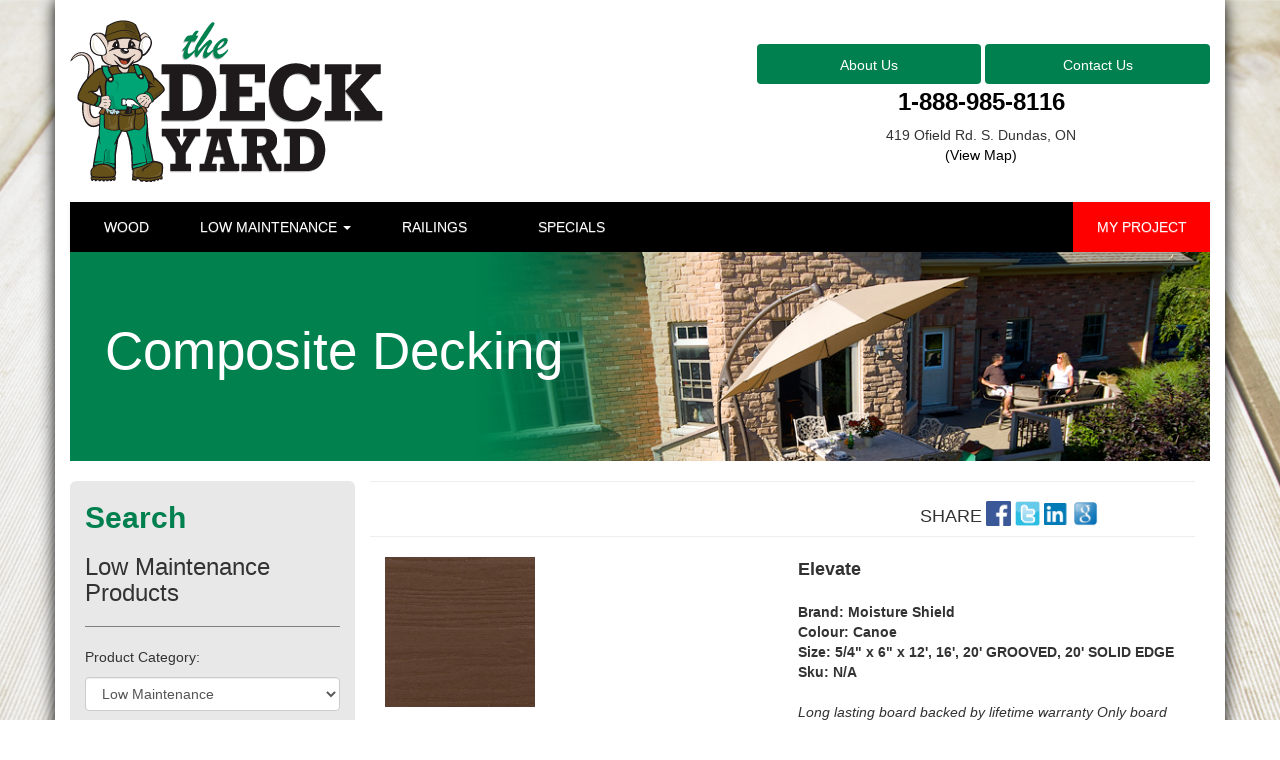

--- FILE ---
content_type: text/html; charset=utf-8
request_url: https://deckyard.ca/products/Low-Maintenance.aspx?productid=365
body_size: 54072
content:


<!DOCTYPE html>
<html xmlns="//www.w3.org/1999/xhtml">
<head>
<!-- Google Tag Manager -->
<script>(function (w, d, s, l, i) {
    w[l] = w[l] || []; w[l].push({
        'gtm.start':
            new Date().getTime(), event: 'gtm.js'
    }); var f = d.getElementsByTagName(s)[0],
        j = d.createElement(s), dl = l != 'dataLayer' ? '&l=' + l : ''; j.async = true; j.src =
            'https://www.googletagmanager.com/gtm.js?id=' + i + dl; f.parentNode.insertBefore(j, f);
    })(window, document, 'script', 'dataLayer', 'GTM-WJXW2BH');</script>
<!-- End Google Tag Manager -->
    <title>
	Elevate
</title><link rel="shortcut icon" type="image/png" href="/img/favicon.ico" /><meta name="viewport" content="width=device-width, initial-scale=1, maximum-scale=1" /><link rel="stylesheet" href="//maxcdn.bootstrapcdn.com/bootstrap/3.2.0/css/bootstrap.min.css" /><link rel="stylesheet" href="//maxcdn.bootstrapcdn.com/bootstrap/3.2.0/css/bootstrap-theme.min.css" /><link rel="stylesheet" type="text/css" href="//cdn.jsdelivr.net/jquery.slick/1.3.6/slick.css" /><link href="//maxcdn.bootstrapcdn.com/font-awesome/4.1.0/css/font-awesome.min.css" rel="stylesheet" /><link href="//fonts.googleapis.com/css?family=Oswald" rel="stylesheet" type="text/css" /><link href="//fonts.googleapis.com/css?family=Merriweather" rel="stylesheet" type="text/css" /><link rel="publisher" href="//plus.google.com/109456871105942921997/about" /><link rel="stylesheet" href="../css/style.css" />
    <link href='http://fonts.googleapis.com/css?family=Oswald' rel='stylesheet' type='text/css' />
    <link href='http://fonts.googleapis.com/css?family=Merriweather' rel='stylesheet' type='text/css' />
</head>
<body>
<!-- Google Tag Manager (noscript) -->
<noscript><iframe src="https://www.googletagmanager.com/ns.html?id=GTM-WJXW2BH"
height="0" width="0" style="display:none;visibility:hidden"></iframe></noscript>
<!-- End Google Tag Manager (noscript) -->
    <div class="bodyContainer container">
        
        
        <header class="print">
            <div class="row">
                <br />
                <div class="col-sm-7 print">
                    <a href="/index.html">
                        <img src="/img/logo.png" alt="Deck Yard Logo" /></a>
                </div>
                <div class="headerContent col-sm-5 noprint">
                    <div class="col-sm-6 noprint">
                        
                    </div>
                    <br />
                    <div class="col-sm-12" style="padding: 0px;">
                        <div class="col-sm-6" style="padding: 2px;">
                            <div class="cLoginBtn btn noprint" style="display: inline-block; margin: 2px;">
                                <a class href="/About.html">About Us</a>
                            </div>
                        </div>
                        <div class="col-sm-6" style="padding: 2px;">
                            <div class="cLoginBtn btn noprint" style="margin: 2px;">
                                <a class href="/Contact.html">Contact Us</a>
                            </div>
                        </div>
                    </div>

                    <div class="col-sm-8"></div>

                    <p></p>
                    <div class="col-sm-12">
                        <h3 class="sans" style="text-align: center; margin-top: 0px;"><b><a style="color:black;" href="tel:1-888-985-8116">1-888-985-8116</a></b></h3>
                        <p style="text-align: center; margin-bottom: 0px;">419 Ofield Rd. S. Dundas, ON</p>
                        <p style="text-align: center; margin-bottom: 0px;"><a style="text-decoration: none; color: black;" href="#location">(View Map)</a></p>
                    </div>
                </div>
            </div>
            <br />
            <div class="container-fluid">
                <div class="row">

                    <nav class="navbar navbar-default" style="margin-bottom: 0px; width: 100%;">

                        <!-- Brand and toggle get grouped for better mobile display -->
                        <div class="navbar-header">
                            <button type="button" class="navbar-toggle collapsed" style="float: left; margin-left: 15px;" data-toggle="collapse" data-target="#bs-example-navbar-collapse-1">
                                <span class="sr-only">Toggle navigation</span>
                                <span class="icon-bar"></span>
                                <span class="icon-bar"></span>
                                <span class="icon-bar"></span>
                            </button>
                        </div>

                        <!-- Collect the nav links, forms, and other content for toggling -->
                        <div class="collapse navbar-collapse" id="bs-example-navbar-collapse-1" style="width: 100%; padding: 0px;">
                            <ul class="nav navbar-nav" style="width: 99.999%;margin-right: 0px;margin-bottom: 0px;margin-top: 0px;margin-left: 0px;">
                                <li class="width10" style="background-color: black;"><a class="sans" style="color: white;" href="/Wood.aspx">WOOD</a></li>
                                <li class="width16 dropdown" style="background-color: black;">
                                    <a class="sans dropdown-toggle" data-toggle="dropdown" style="color: white;" href="#">LOW MAINTENANCE <b class="caret"></b></a>
                                    <ul class="dropdown-menu">
                                        <li><a href="/Low-Maintenance.aspx">Low Maintenance</a></li>
                                        <li><a href="/Low-Maintenance.aspx?categoryid=7">Composite Decking</a></li>
                                        <li><a href="/Low-Maintenance.aspx?categoryid=8">Capped Composites</a></li>
                                        <li><a href="/Low-Maintenance.aspx?categoryid=9">PVC/Vinyl</a></li>
                                    </ul>
                                </li>
                                <li class="width12" style="background-color: black;"><a class="sans" style="color: white;" href="/Railings.aspx">RAILINGS</a></li>
                                <li class="width12" style="background-color: black;"><a class="sans" style="color: white;" href="/specials.html">SPECIALS</a></li>
                               <li class="width12005 pull-right" id="myProject"><a class="sans" style="color: white;" href="/MyProject.aspx">MY PROJECT</a></li>
                            </ul>
                        </div>
                        <!-- /.navbar-collapse -->
                    </nav>
                </div>
            </div>
        </header>
        <form method="post" action="./Low-Maintenance.aspx?productid=365" id="Form1" autocomplete="off">
<div class="aspNetHidden">
<input type="hidden" name="__VIEWSTATE" id="__VIEWSTATE" value="wg9TVOo2q3jc7BkfA1niH5y79m2ZMc++2LMQVcyOTVJqTALqF7nA6B+4eRUTZW50t3j2nSDhaYHdY3DAR/WR8PqoIQSbswx6Qw0t+dlLflSyInSZC5w1YVn/ZW4oXX4r1sKPdmI9skA5yQbdIl0e9y9VRvaotr4R5cidLDlw3vD63u4bs8zxPe/hHL3amu+eLriDSSi3Zv03Eh7bOmfXlMEZt2UiJ4meo68/OShwQsFyKGnn1qFDdfzC9IJDLogE7oSM0IEM4xWfVpnk8oOl5Tw4DBIYlNEMnrIMhrazFjRW3x0ch0uddQm4FXGs0koCkd6nQYY/4r8nvWMVSehxX8O3LuuV79vcO+yRa3gHBnLm0rQEixuXb4AfuWFgmWO6YDxgkd7vXNxceMvGYeWDL+oilatdropwAxKn2r1ZW2MOdB63SZFMgmH/DAXXDLUfmgcBeno+cAQTnx9782Aabt6vOm7Di8QPP5iMUf629RDN1PSFaAW7DE4+jzWkFMz8Uibv70smg6fi/OjScOjqlhGJ5Z7eyU+9b5OYxkIZHU63fC1t05rMjoIFFU7rGqR/98YXSnNxaHSezMErfdlARPyJWlpUpjv67QayAE5XAqBE936iqaqHDISrkJ7KcuDrrYUHspN3f7Quw6XzRNFg1GTTcNhk3RS7+4geMmUtLoEsS8UszB2nG/r9Z4d8VZ55uh0L7acWhdav/0ziQq0LJQbzcaYV1+6ljJM/[base64]/OFnAmkwwLUvpzSOkgG+gD6REDSSnqj2ao9aDvamZHxpjq3gZs2GFYNG1JK7XCc5ZEbjWmZ0o+xi2cZaih+AKgPUXP84y1noOmFJbJZj76vMdnyoKVwjbbxcMZJe5jTOFWboDSc4/YMvq5uudJVjakiGemH23f1tZjW7/j4IVvnqCny+TvsJlBs4QN5Ftbsy7GFZlDUQr5P/lsd7wjtqK4c1HCMdrhTsYqhUlw0K5pJSYaMiMzkh4+HmZbxjk7dFLu1oMwKP5eCfP3uS1OmuyCdhlCThRGAtcz1QlmZh1N/[base64]/uPCuDdRH7f5LaVvgEFpX1rF4Jq0GA+ZulSZLvpY3QDAzz2IRK+v2iDNZhgBZIZfW+FpBqsKtQxn+9MsyQDIIfN2yJzy/z/iGZVZliyYm0xNs6ZrPiOU8qEAHuhDU9/g2fT5X/SqnRGYVEaLrgB4e8Kj52QkMGL1fRV457ureh/SWnXPOWYyoQibuX3kS92+JjTTZ46s9M1AoiYq4cPJIgIDWXy4zIoomtnM/jLXA/Soj5qgGMn67Hvvyk78aLMJpsVbKM6QfRgk7Y1s4FOVc7OTxQUTQyhoSso57JL5+aQuhs5BHyMYyo+uSfY6ng3dZTENI0yf/+rBUcR+BgYf7MsB/8MXcxvJooal5OtAwUktpzo1hDc2krNhAxUH4KgibJRbgo5Ewxa3STt5Ock9wdLwTHMGh6LKDtvenqV6b43BMNuxUbs/vswb6eFnLO59Y+gSnlMc6vidxfnMVl40FZw8Z88fOfPLxcyjHUbyV/s/SolyTatqVKZqVN40r9hz6+4+q0vVXubDp3MUMUk/4JGb7rlxSq2e5hslG+rs7154cldlouGISx74pCaNPcijJCvKzhZ6Xru6BE19Ck4yz/hXp3yGlbpWnp9YHCCrRIJBc4Hs/BAcWXh9qlCV51q7RPhCD/c1OK0e+QeNDMtbqVIA24Q2MVuTCOrLtglbkBWNdJfveh2jRSuc4MBJOUhqUseApiudTHdy9jvzeaFZ9lRBUCHRv6FayeRsWXPltyKlsDZo5nSrOJ7bX2RfB1SsrQqyDIC2J6LFZpBj2jD+ijCK68sr/JVE9YGNX14Rw66RrVNdp51C4NZwoDWch9xIRq0P4xWsNsBUnrcXJtshyxdQowbnIO+GmHmrGVHG/QtJydE7nLeOP0sa0yDmLUdDZcw5jltoHX7FSVZmbODSItOmOOxdCttQBC5tiTi/NyUV9AYSHbeQhL/[base64]/QT9IDVFP5Amsqwe+IMvASpU5YWJiBMba6mQf0ajpaPKzFLjgnpxARU5sSo3MLe3as0vuWjNs44Aosoejo8SpeNTeRT8rVozYvqwAka2CM5HxNSPf+t2cRu6rDO5YIlCygifynR2g2T9p4/KC5GV/[base64]/J5otoKWcpaLDyku7rW2ZFnm+QnjnFsY9TvBMLW36rTYlwCuYrAL4LAzTIBTIvuxA5sGJJIdpWDNSEGJcdbZBTCVX6nzabR7o4eXPkKDF324pkZNaPEZJyTD1cUFLerBDa1pOUb9ClYwC9hYvQx9l/ZEkqT2Ipl2l+yZkmj51WFGIyDXSGC8DeQrpy8/nQjjmePQasJIWO9mlCwK2/HKj2m09cR/ImlocXc4yxwAsHJuZLJLHTBd7SBWwIuWOplkSE8o/HZjy5u2eSmnrAPqQAdac9pkk5xSeet3lT6tr1UV+Yyo6Qb2/TbmxkJ+RSvSgX0ZGN3tte/pZ4M4KEl+rMW+paD89o9l5rtoMtEb7w9Km1EOW6qJfQZWN69xD74+qwKYp5DtZBmM+auo9FIKpdWsCsriXQeRTPHLkW0ECR71uJ4ioZuLl7CnoYSlGtqu9692EFJfqvY1+NcxKXXJNdUVkjKhAMp3tXr7/QNu4cYY2S9ZzNv7shqWbG6YFrBAsXlZeEB2CBpwXwtjmghqMbe34iguHvSiWyCbrOto3yOgWYSbeSvah6+FVZJOS+Xy3pbea93IZaGCTLAVUEGVcWAt7p+FpopkQZmH8tbZBpg2W0ipLVvo6styut5S3ozILlhpfs8CZAGKSU4BWDxmqZ15X72pBwLA+/spv577sCl9KHjfpKlRnFfU44NWUPwtBOOr0BgnqdOPBAAp8MIHxwANg9pSmgrBYAN0oR3l/Rzh5n/34+PPbvX5qWxj9GP47K862GJarJ6vOjp5EnCYjmdSa/YuSi6JfIZaDctmQ8YoEHzr0/FHGbOLnutxeioOlLfPKg9uSqJ/pN7XkxS8zv9MP+53Ac3dYNjLrDLLy1hJDxQkdcX9iQBHQ6l5Z42kbBCePBrhSaMsVFKELh9hd3EkpCPIbi5T2rRYG7mIkByVCa2PFlPGeNoU2X3XYp12wr0IjAyDG8WpfxD/6aGAhzRvxYSadCLyUA+qeiiirfSWZGz32Jal86GXXcYCQGzQN1JiUrcODSOeIIpcVHSNMNrjay2/fknmcsvxEHVDVbxXlPeV1px2V4e1saJCSGGhiq2Es/8gd6mcXA3YurRoFCYhhiqvjEHo8F4PM9ekwQrgcT6gtPDUY/9Npa/xD5GTTAmK+MmJ0gCB0OTpRTfkIYn1GCy9kHQNat05g709CaODmDXRpox6TzBc+BrlfiUN2QYKTvym5NZDusDNlaemjotlFC9AJZjbggkSJiybuyDV+IdSSDS0J1d1aMG/ZUnJPgBDldgVmfPbXXA2g/w4xRLPdmJMtcp5qqyR5ETOguafB0jlykxcK0ISpT3yf06kL8TqDjfOZVPJmiUkcwkbUfhOoPeynMqfbQ/YI3PPIIxG57uRVqXCSQWN6knkeED7JZ9H5SJdo05JU51dqnfC1ngoiFj1PjICWqvLwDzbL6pOUza6G7HnWDVWPrfFegQ3BXtV5I3v2MxHDLS3I8VpjClZrI/flnGP9XFdqXjmYdtF0110f/kyKZnmfIOshHd++E9h+GiZ8t+n1M5gLQgYg5ZPqi05H+z1EtksDIal4629TjplDF8cYAIZvmTiBT+oFZQb0CBpOAbr1ZpWxbySdhaKCCfU/6ujvifKR90gG5mo7zTaDVLQJLqrRxsNsp/LL7pDFu65vYTFGQ1ekBgY0YnwzEeqvCKcs9lGchcPUc+vPfNrh2qL4nfTq1gVMUCcSHH6t5u0yZmc+E+KDQTkNkEdDtnCqerwGxKpM4uXuDXL7KkQtlY3I8tT7Eas2qc26aSmbCGLltM9Zd8ou51M/5V2VG2YWcrmYeiNMPtrb/MSA7wBNM7k2PWfKDOrKgYaPjiNhQsfjCWZJtcmWlbpLKQEbLXEljJYrDBaiJ/Lr6TXSrmcgywav9PMkb6LwoPglNMxyX7fQgjwnu9udggYODHeBTfa1h62Yn6ooIhrMMpjFLIX3bLVjURx+BMAdSaI4KBaI2vqKIwdGxfWztT57vMCGZoR2BT33gwZ7zIwAUzQP6mikT/w5E8GobHSOKwn2NT17e9w/jfnP7bPnD72f/rraJbZ7w0PhtJls885fKkSl3vf9MYUA3ejmB7tXWbTozijcTb+A4vPkEr0TQpnHWUKXdjTAHIOeRXFSBXaWi0UTvtxWulZCZNVzkPZHGZLJB0dNRHHfQzf2/+CqjH6oWs/UDvgSZ0ZKUpQZ4O8JlNRy/uHffuzzDF7oRaCurT1YEWRkBb6cGR9aswLuJ04OUWb7/QXvvLId/vI6rxPynRMJVHuClAaW4c+GGnco97zLDyy+sHfDvIraIBOhHL9No4PmtH79K0xZAQmlpd0REOqUGsXLeCvcJ1gF7RSnXOq7Nb54PRILTNbFkK1aYqkERee6eFNgjrjRtVt07g+ESIfWCjnR7PIFjopV0kPxX1rbRPlQxRFABuC/mPAiokwRkp8DFd9ed+8EO8yQnyBn4JTjXgJ2xGcLmrHOx/a1E5SE4grGYwg27MkU9rGDYbZD065n7UEILiq8dvVgmcpTBBR0Y9NJ9ksbbwFjuxWzBZrwmefkRNXt+mWioFXS1V8gDxO8RsUdhxh8Ohvj31bkuCuuSLLzdI0UIhSnvmgHsj25iC61kq8lPbABZDWOLGpDhScdgMqNHDfibcreE/[base64]/0wsINvNdruCH9Bg6gQAm4c7z2rBBjOKTNXz/I7hor8ylBIQ5/5HKxZWdsU9g4tq4RbI6+ncQYapm2FyidrowPtho2JAdlGuXqkX6UszqwBw6P5zyoSb9bNCdtmZ42rxtn7tBJQIPhsohqIaOVZPbNsQKOLmkkQJ+KfRVMI6Ywns81Bb7HIOMMY9/a99Wdg+VR9r12jr6Vy9f3PfYT2qxY4x6JqentnRy8MUq4ltX568nb+NBl/DC7EsK/4OI0GWt2fF02Y62CbpTtTXJel8AqidYja6J2auTud/xwNuO7qScNmL7d+TtozzTT7wn8lh5RulYnhx4lzHLfWqwTfWPRORG/N18U7bU02J1W6x2ho9CKSvdM1jGm6H1UjNV2bVJsOWRil2kTU8G4U9ssbvN+XTpXKb3Lfn+pBI7l0ULVDBsHJbKfBEgJ8W6n3dokHITUrRyKOQkfKo/P6DddTXngE2HbvRujpmBV2S4l45iMuxGqxcgqNTiOKc72hnwhXBFeS+g99+JkpFEISnYBCC9IjM/n6TNsppo3NCOKLsvLoQ9lrmdM2iWE5UVTTlrUolnEM0G96rtWY9jJnu3kCWPhEJHgbnDZd//705IFRXlaDnVLPZNGijDDEM6Qygyv+Z+CWGUx0vzOnmhFWRrNyFokGyxqVsm5bUjSRF6jZG/[base64]/7jkploq0wjIPs/Eww+G//fSI3SPmdmusm88c/my+0XTpJUTT/AttY8UVgwmYxpslKItX2yXsyOkSu/Gyxiv+7+pwC39ggUgiLYcwDzMDR1GkkUx3nAdGf9myC2Dh53kHeZkuB9aVUKyIt99C3q5G4XQhAoFqF7TxkJbVU+d5tYDjjk0QT4u8NqdxMWOonJlzc/hCuxcvQcOIv7aQIo7SeKZ0DGWPczxWz40jArVRbVnkyNI+HGYNYXn4Ied5tRSo03wnDRCi/QNsaVbI8mgSCld+sUNrOne9wVdK4deIu/IyCrZ5SqQGUo4RJZd7CqtgMTTO9ataay8PZ1CcRa51n//+7uxMtHKFmXL9FbbCpUdu4bUX0NmR94tKrbkpBiRc6IqHDFYw1+Mz1MJYrAj6VUU3FgJ8sA8eAHFQnsIwgcP1gcsHR/O6bg5JtY3x5FICbVL1Bq/lacY7dL7XnJu4SlgES70b4hwOtfnsmwxIW0LmEhgt9/Dtcd/+12vj3C0mBUqyreihUv+KYva4JH+r85uOya6qmf1PXHYsgTgjp06BK2XZ6X9cHJtOuVDZ1jrLFsKuzaojRpDb+JolRjTpM2Vjb7PsMD/zUCgRriUZsa5SM6sNa2U3odIzNbO9RaP6jO/V/ywtLvggwa6lYrJ9nwiIFvwl611Gi5bJaVBM3NLOAXsVWUwA3ip/aUY0nrE9ItrdYpcEtU0cGttObjStayqMnQqKS661gXR88Eg2YDvm2IWN/tNk2gbVvI7gGhmx197W/[base64]/Q/gkAtu+MlBbuuQ8FK8cYJsLbqIX+xJ2vi2x55NgYt/NGHkO0Y75zl8SRDngtbY3QTUhQbo5QNv8kl8lx1Tpd4r3JL1So+Ty1EETJq5YfZQdqbN4AzQbttXHn7Z7MJTdOqYRTgWbb2ljZ9/twvIpJh2iz6NK7AS2WZSh5THDvExnMv4olx0HotTSgjSw/9J2rSPiFcdGeCi6i2KM4BsVk0ocR/q5sdgH6T0LIaqVgvDAM84i3vDidxm5RHje8sckoEO5h2abD69zW/A4nvOe5BJa3VZsGEbref+gKQ7bcOqQIO9jRyNR9LZ3DfEL33ntztydQVZTGao61clr1wqhZUkpqhSzHmZyvhdPlPOdhjmnQbYTN/hw64K5RvEO/bOmTygVf6ru2Kgrp3iYvzmLGfG3SYuNCfbgJ0j8/bDaysxhsZG0/SUXxJXfcqtCajXUeEGqhLAwrH9OYcDDyt76OxXoFmT00lRmfMoWULUvYcBWu9sEdr7QQ/Lq6JzNsB6rQaQeOXTQjjcEkyHCsknLGbDwKdG3KYaPlWBovpAh9MPk4/w9KcrzGJxnNUEfcvtL4yLb4v34y6Z+Yvo8hm6960+C0jU4YldnaQ8kJJMgU2JlNBfsLjcVruRkHK9ihdabNVhyUW9YLX+B1yEolW5+VbsfOVGls+UCFngzB8cPzDvY0Ipen/IIJSIzf8tCZ/yphG21HcPyeA0KWT7MrRk02GFE7V8K8YdoL60Mu9ch2I6kXUokFkyb1UTMX1rYl8rhqW7h9hxV5CH1D5RF42jl4j2zOxPflo/d7ZtUY7ckBGmO146ZGc8lDA6+F09lKYBvyoi2JEm1NLQBiIRZMqFa+4+6W87fSAVykhTDO/Z7szUEUeMddNAj6TtjjIvhBXPfDqCZJzZNftH5UFQebj/nnc1jV1LebchMqsRt3w/O90CRACDHZgFKIJMtGC+zFa9Gx36sDDsaCd2/rXpuMiOxm26P6ZYd+fL0/[base64]/UyjLqr3wNNpBb5N72fLwBVA79RzXijjknxiW/EZsnEK/v/lNlRTopM1oZA+tzz5GV/p1zdz8pjljygxtu34+pydhFt00yMuUGVZ4tnnlrBhOyc1czxDbq2JapHABO6qDDZBHlzfiPKYvAqb39VTFCLmzPuQ9LrOy9XgCbxxmoh5LiZHPjYzLSrw4PBMY9kQs2jXF2L6Gt8DjXt+MQUEXl/voYvsJNLhgN/HN7TP3lTtQXYlCBSobvheo16sJpCMfZj+fWeC+fELZBtUgbj6Ec15Zc2bMWAOAbAab4j9BEWAw8Two4QFGNMNG8zuLqbG+O9caVYLabjiCuXRDNzUiCaQfuzhU8VOGaWQ+PVfxDhcJhJOhWCX2IDd+BuYr0Zbdvca/4ubD8w09dB4k5ZzQWeofGUnhrvfIppr0fGLlMLkUdpGxIHkFX3yPz20kbuzKdMfelovGgjJ0n6X40LerTuAclewZ6nzn9GHI8vh+29fCXpHfjtbkDgv9DfQJ2J/WEiOjdXMdWHoVztchdqyVm/sJfAuyPL51PgZdb4eJV+RqP9d1uZUZ3VshmkSmo3KzKDgOuX5RCoH1/S6QULMt7vS2Tpxz+WjgCMM81ypFQcee+rwCBlqQaWVCYZ+9Z1uRhIsAshAIxAo1Gnzp5evmrTRpI1Lg3w+hoBPZUh+/v6y6fuuUvkcuKtcXnrp4ElJVLzCn6BON7Tyu7LKRlDOQAMUBMkA5YHVc9RQO5qStwGSRaXl4hNmV386kdUo33Rz92MAWumZUcr756J3MRRGVxqQw3IdVj78HLkfxdW1ge3I0DTezc0iNvpDTVOtxBR62o6/YVDhIhU5dSikJ/CfPAHC/nBZ4+T62EVFWPt3v3u1XFDarzfH5wbf1G+bOFIu4F70rivsxunMuABvIR8g1/[base64]/BzNQeGgLTAIs4emDNactbLMO6/RWBDamyOn9YoxV3LnxHbmEiM8Ua+lA1S58J71f/zVyyAkdeQ8XZHy2Rtl2zo5WD5a9Ct9nsDVyKfNqUxAvbSYYwdH8izWcpk0D0+P9r8aegUWrZm9++eM49F3HxqR2G6FCEQOv6OWLbZLs6i95Jc/pl4Iav4IrlL5mrKeWVKBDeBjKdIFl0+iFpZ5hwMkFshn6zIF810dsEvvksJtCP2bYJFDGCxKKTTyVnNhOJXYf5lqrlozLVxxmI2GyZUIuUqnEpPN7lIu9IWqSKxQhPoUDOi1pjAtp9/+8QSBKJTgLpm/pOGges70I+haCJK5gIz99y1qJCqPY9gv1K6oKxkBTAUdZV/[base64]/tpHayIqmtwpBnm0U+kLCEmXPzGSsO5aGQ9hXTRu5fK4WT6JguMzm+t2tqltFAun6GqWGo8OGJ+e/t+ugYrSqXOakytKHkN6ama0aRC1QlyYLp19PWhv6aOj3nLTcsFt17suyBdCa5Rih6XCHmPnaIWnyiMt/14fnJU4oQOMoE/gJlq2rA9OM7yv9XiLsPzCYr6kRvbGtj/wSfYLcvUH86yMDlC7Cu3CHc28u6r8MNjHeCc5X2KA2wtIDQpSxTYjjYhURI3fnF/GJaXvmYXEvfnhRE5ZfcbpSEOUuX3TA9ureu2lu7oVdPoTytIExxgHGmbhnQ9xknl1IKorqOSQeRLOQ9+wpgsllj14HyKy01jxZd6zJMKMwCIs4A0prJtlylV5a8TwU/fC8P8payrHvABzD2y7gzgF746y5PJ983uv38gjoJ0uieu3l/nebr45EpNiEdKjkpCUCVsB2H8slnIvejZMTMPNPmk02Qqzf2ON0mSrMpKF5zx4nZ1m0m91Zp6db723vq/TngzH91UNKzIQgXV0XonGYKs2NK0MCk1XuvkgUayzm9Va7Ch8hJUukeQaPdn7hpbH5JJjojef/0VQ8xfaXJzKrylsg7/UibUyL3Y0n1dtkOQuf1thx6MY+l2pD2Sf9U5uA6y6KwGz9ySZXslgI5x4f2ruADN/Pto7ggSfKMLhFGuWq6fmEaVjR975FTUA9f0dXHLQwXMkUGGiAXZvSiEL4dHHiC06be9uDv9hadUl/+kCRkjb7xWpkiwI0oTJGGD4XtbHfeTlG45roy7DWV7sYnf5r07seWj/ivnBxwTVLlbaahcS3f5vs9yY0sJcii/doCPPxC/fAs5xD89a4RPaPzZFE7V44+RjKFdwZ341FOEuL06qBtn6FNyHczNOj4W5oZslQHoFje6GJmp6oqMf8Z5fashSNgFpYODOXLrRlaj9QNIuIWAaQ+J3lGfs7m2yhHS29QLc8vIr9nKO3kbQO6Ser3hMf6yy27DoKcd37FGiH/8xfr68VJVMjPRQ9gYQ3WmgS6fYkIXZNWXDX8qOAoqLl2+kWqITnn6Y7EMLXuDUm4+43w0OPBHJCvGatw8tHRp0DLVlImaMf1INA/8cGftX/NKpFBAAKL1NV34kbr8Y1Sz1ea1hlLZgs3m1Umhx0kit9wgoXHunp72JRT8Ko3helXUyE9Oh65kAFcEdE0gz7/SIRlr3qobEvMgCYXkseoCpdpi4QMRd0fPdNvWItd1+kEJlIAXzcec+ddI34lZH2cIgafYWkfn6IhrTYdvBwisTWfOofNT48c5KR/70kV6+VFYrtKZkA2wCzpvv1keXVlbml3KcGcn/H0ekCsLIeh/JPO3rZAyJEYwxAM6nVJZ4jnuucfgajd5Cr/Hnrq1d1KSIMS7aA79X3bZj5I6fg9V2ystQSZW4xxBjXxidxGOsOR1gQgyQAWWifhiOVdIzEK6JoD+xB+/4NLuJrBe1SWFFwguGVq5/pukRdCMMNQn1yJtBFq0dJi+2HjSNl6o0vvUpQAWGYWs8j3vf6Mwd/lXr2SoQt1aOeolDZi4vudem6E7sa6T5cskrJ005eCyEclO1T1qth4ZBOMAjaXp1k+VHAfhPTCLyHCmz92Hc0AmKniWONWJMI9khfC/l7NPWPEzMd8lPNSnwZeLU12QBoqw8o9Bp8e7d5/MsERBPKTxvm+mcgr+9kW3zu9WfSGH6KdoK2X2y4HgbQCd624GH3k2M+fEqpmF5Gmi/raHR9V95v62nsGLnRuxr1LzostT14vNN97HbsH8PyZeFYB9yxclrmZymDPkYgk4l1z4qPXzZ+FYdcwufZ29fHATRd6L8KRt1zOeAD4pD2fHOXL+YzTNxLi68mtrA8LEo9LyZgp9TujqDsXV1CUh4j9iGMoc=" />
</div>

<div class="aspNetHidden">

	<input type="hidden" name="__VIEWSTATEGENERATOR" id="__VIEWSTATEGENERATOR" value="19BDFCE8" />
	<input type="hidden" name="__EVENTVALIDATION" id="__EVENTVALIDATION" value="ezAgSGSGbuGF23smTOeP5X4u1ar/kLuF6XPbcGSW0+Nrn/WODr6JnsCK6/FmQSyKIR0F5Sp2DlK8m9XVUt6w+p8uRel222wNNSJ7h8AsgqxDCYW5Tep1iR3lFdRIO7/dj/FBiQgTprC7l4OoVeXqfGZaZeLK+5Hd0RttPKR+J2So1hdYb+lhUhJlY1WhbvUh+4j5hPrS/6U5pBaXdotXIQ2IbHO3d13fhzZ6OlmHrRp2sWNb/znRFrbePO/AGpsBreLh941znH+nltdcc3TqVwHWNbwNU3xqN33hgabf1DtuGb7zGMqJlHJwfdVg02cKgKp/D2+wQmK3POlyfDq6OQPf6jMQnh4H6fU9qKq0vSEuzx/rmLHNzBgZQH19PG/[base64]/MRWQx4KtBScxwPoQs7aQpD1z7YZEhZx8Hakgluk2qVXHmm3bkCsXY4xohyMJ/kyxSE6cAZQRMEUEdUR7fhx5aMevAg6EwcfX9hbjtVu47VULSkZbQ+ePMKl25DSkidK1pIYacbTmDyyUoZl7f886426lbdErC4s/rnbgykZhP8fQ5reOvZ9CT8etm/j/ik3q09sGIvmRSCBu10F5byus+95pYivjOVsKeOehlxb+1K36RDqQ9cLR0uhw1toS3HklpJmZjpDFq7sUZvfjK/ytMqy5UPwSHEMghUHlmRF+HhJuXeUQrw7Wy19282+SjoBzr1/tK2KG9xNW+kAk7GIf2P+xXCAokDqtB2VFOWOs8pV5jfh5hMH5n7AGEwjfk+/ZrdfBiAohe4yKzqfCCwUZuc3Su07I5Vn+AR5//MUhcG0sJBy5RmZ52aWx9CuIWBmSldYv18vdenUUTW62zzBPGnVJ/xS/esIrpkmRoPWJsYrammj1hBMAJ++Am1ypVWFjUE/1YLQNusMc2skqQOE21cN49kp5nncFJZpCH/[base64]/gELtFAPGOmG+jC2tthZUSHrWPjUS/TE0J3nb2CupjVLGUviSsaCIrhtf9Pm4dFEdN4nOKhKMcd/FaM/FOzioE6R5aaT9v5j9gJ0dk4uyXYA6ikkdr87I2ZWMZw//ECGDuriu17mkxAaKLvO0XdnCybjKuFvJYBBvYWj1NpQjmnlbkgt1OlySehugH4zl/7j5F50b5WPSyLEiCg8T0trmW8mBH6vwsDimtCFjo/PdH2lpgVdYurcZKOaXf0YJk2mrfuWn7ryPWYSuL8hTgEiuQotgtmUmhy443pirDJqayGHzR0WpJto+L2ko4W4eQtqMoLiin1BUEfxGA7M+NPQ04zne3b1ILj1F4wkDpZj0mNhScCmjq16b3/nw1H7ClDFVVzzOv2TlXndSR3/QLvLQ0ijSU1N8bXi74SOt9octTCyrdXxEiLE5sDkjRO8iVLz+Kk7TEVSei+CGv3HgZNIOvtBVL0X5GieD8VvOsvLo8mmWFPLksTuofjT/4WYwqcOkSsXbba6Ocz2sg1Osyr1E8E7Rhfni/eGYvzDO87A9QNNG55cQ/wbHTivNSjMFbBJPUfIBX3oFh0VML9iS+JsmptOnX5Zk/7yxWz1BCQOCfxGgoFcM4j6qufNzdIpK4jhzRzF31uTXlKnj3a/pNUEkhKm0PVmFQZknVgdHIQniS4cqMRj/4BR6OlJI6meIXqmOQei6EeWXckS+wz2CkgVWioVmPLIWAjOY4JAQEC+kVkK1j5BGjYJH5wIvDdWfQz/rp5TWEOSVNeKDy/735SwIzvZJKFX+5si02MRIaJb1/JKZguJoe1BXnC223qVN61pRcUIpou/GN2ENqBhedpQx4MD9TAAzy+go0eEoFKN+7xL5zcQq3hI0yzn2gZLykNOLcnjt31dcSdP0Y5wOpbm7lHXj+F8ojfS3vIboJCsTQL26zR7ThoVdwnfXeIZbHSDkYtSdJOoGvmmyiCkCl65KxtlotWrz/UFnLgmyy1+Tcf6G9cUcYsTYHNZe34haA5Z+Mej1uA1V6QYqpHoyQZhesJLpITC9gs6JcZsBPb+kE0VOmUEzXrWIdhtaGhjbvXG5BKrozPQ2P2VfnCnvKCMQvPw//z/wjn5k+onyALn7STSFGmJrRBD+I3OzNBUTJ7eWcp6bmEpB3cA47lo4cO1ry81ds28vv0Vt6c6nF//ulvjajeS9kJEsmol4A60pa1V9VQ/uLTWVgdNzbh99OFFifDQce136e7UIbP9+3ApBOcxaCOjM6hDm9n6gyrtjlwYHCB27yL9IawTFCz3vEcK3gVZGxwyyKAMXDTIGC2wzjszKtEQbl/lSL2OCE+pzz44ZYQTBHUvr3z0KyFjXSTTxY+M/PRHihkkxS6/dMUoLgSwhqOIagjzdgW7Zva0oo5tVI6SZSuShDxbLKBc/hLadku1BNLzkQFQPI9A45ppw/3erM2no7D+XLn21php1sUNH4oPyvMsp+zXhM2r+dZGuS8PN1W82uMNInF5d0nM79DfCLlHTWSMCg1eTAgu7eISvtRGOo/OT2wRYBZtSuo6q58e+lDDirm32MwL1u3sQJ18yWDJMj3oYvBhYHKsT8JdTi6mwwBnqhQsv8/elZ0BUQ00C2lHIhyi8ZYZMD9QzWuhLP70/x1PN9T+CsIgLL5H3di0RbpMHeUVoD7hJiBSmvtiIvUOyomw2i2adbTV4cAgbR0fQ4pwhSA88TCdIvi3YTccM/NG5iEJqxgQKX9NDZc9NTjDjc9Fw0GgwzX41GXASBUxGGfIz/Ia9fFsaboKKfqPmrTZLelCMPRS+hpIbCn6qtCBTkZzRO8NRCR+wfE+bhu9D5q7DsWBYeja+hJg9cPHYWIVNISaT7u5gxGCF6WtFwVCAip7Iow5/8kj4HRElsvJb8IGVucVty/7ZBz0xdDfTvUAunjmaSzdx02IfzC+yyUpthTVZiRxWJ3qvGqHuxaWAgZFzpe4XttSyO61CnF8tTP833v2e52BamjdM9xWnb2sG3Y+f5VRmNr4mIIRF6dT/J40NcS5yK1iehEws2cAh7aDAN7ZX2NmGJaUNpHknAP//pjH11uBzveo50VDRb38HNeIloSv+F8xfNX03Y1lUfPjBohet+zJIq9CrF5yaZtD1rogPeXZwfOHkwSMUEHea1Kwg8Uo5dlFs2NwuZ5Fsy2zNtWPIg2TENdNrfik6/qwNpslj3S4TgJXUWnVlFrXrA2jUcFJQ3p5bIH3RR4fDfZ6B1zoRPZJvN/g5Q81okWdGWk0YXDNPWazlnUcqWSfwHghkPKtncR9YBZbXgxLrjv0YkEL0WQ+/r5LRQac8kaWWAMpTvLTXzkcvJJfR8fra55iqgZ3Pp/M2bBtbq/HfoX5GFiHRFZDO2HB1jK3AIx2fRA3HjkajeEmYDb8Whn+SMGQ92Shss1U4hlBuCBin6KBSebb/fo/GjT7xTHCcyMZ8AES41v9UaxImPqL/dgnLeIdmq03QsmbsORTUIjsH7Tp1opdXrWW73QIfLiEglWOBNqB9Ji3ds/qUowzdS3d2FAD51+v86/hq1feeA2HUBjdpe6FFPE1IKsP+mHOElQIKmMumhGdlrt6CnQeIFizWrfpKZGXFzvQucjCDNUI7cCJVFc766qZe1l3qo7FqMyP771pCOm4eo6bdNuODm84CPcdX5YG95yOTbKOkwiiNJ5DzeIr8qt3x6gIJ0131hlL7rx3l7R/f8yjE2Npag05/wkj6V1PnGgMVWhM8eHjZTuBBYer+yzCKq6o1J9fB3SOArrk8Gun98VzxtBSLYjijooL6N6Kl1vbYC/ckgFikEbEXKTUaaVkqIC3MsE1lo5V6OVIuyTl+Z8xQdfUuWLzYri9cqY27vtZphnTOEYOPJhghzk1uieJ6dl0HxmXgONILfXra+OHmVSVfvBpeivQDdAy7kh84dJX41jKhP/mOVCUacSkFWNIkJTlgX8FM7sGC2BNg4CCHtLLkd/YIRiGvzXN3S9P2BwneRLXTRUM3IU7bzu0C9a3rAslgsvDL1b/CLBhA0AuMy88Sk6/Krv0IMctDwyYQJHpHp4XCyN2RXo6gKqyg8ExlbLWmdR6Rs5Clh4bHN4sdTLpdxtppKCb4LRkeH6PYVwHry7Qpe7pR/4o7GNlvYrkPbdF7k49bw5TYHib2ICqyoAcqEge42D3+odU5RBQ5JuuceQtVGgv6ihOQobh+gfaPNVSxqreU2pNA1JwTr2SoAr3BTCe2cf84FDfVaEZ21/UHdK8PnsS/hIXsQr/3lgHXUxisSk8FU7US/cD1ZQeLhed6Rkr9lo9dNGSoDO2MBcqHslnjAS/jQrSYOcBOJpPo6WYTQPQiBwRMLe8mI1Ypa2QDL3FXfSQ5YED58gX//NwLvhm71sLG6rQti626L7TXDLN0cnBNQL26w83n+do98fLl/Ppmn0lYaN7cLSo0c6Y35hC+5Ho277858bYakjP79oHtgGKAJtdZXnIcLYSR/Q+Bzo+Dbv2MuC29DOQTM5+SOspAER731on46qvTD6KybY+UpUDl4zktoPXUetHBUzn+rMLu8lfxXiWmY8l69Y69ZwEZbEi80il8MQu4q7/y8DrA4ZHgXyWs5SDB3q3sbS9WzA5Nz2B2tfnCYgc7xSTcFEdGp4ThA5fOo+Vnd1wWRcG55v28RmhcJ8H6r3HsJ+6ncyKPX/yrjV6XbtNtHNxmnPXlBni9c9S2MiFFuE3vhMBmtnnMWZ82qS4ZplTJ8JfkgQx4f9yiY3oCkJTKn4/1WC8P9uqRb8FoKlafLo6RkI/5cCxcTqDYvO0nF+KTG13s4FszGO2yetBvHkpC1Wqg61SachViojL2kBjM9BiaGKlUpibpHVvOSDPPytM/qt5ushd5Vc0Xewi6Im9oAeuYjAA/KBu4p/b+Q3+cXt+Tonv+WaNBUoPJI0BOe3X5S2JtUzscs0aWLaGV/9P/F/ttEYkjjwQIIIml66YWQ9N1mWvheoj/jS4Egh3wBsEYwRZts3F16q50nxmsu61a7+m3581f4cLg7UrMjvqH/MmGNiCRuZLOhzq0kdwivolHsoNRGb/CTw5x8rxESmLLUj7Tf8iF1duwXi0i63cEenX+DtyHbsZgxHdShbK2rmLrhRwfI9dujGELTMKoZmsOdptTO77dpWOlgpI+KxkqN84GTOBuKOOFOHWRNIliTL8dvDobTur04YSMNWcy/8LJ3dUh/ycGsb6QccDX5ZGbpaeicrfn5+rwSWtWR25ensgRxAx0DJioWgCRebMzjok1qYCYWearm9VR0slfL+DLWDO7/kxEji8Q5ccCyinoXtfHKeZ+jjqFGQOUsws/oOyquggJbBkFSShQrb5EY2e4l4rU3r+LDzUqK2hl/AuKVQ2VSQSLcSHIIewZjBnQaVAwKLybCErwgf20s3OE8Cc1gGwVRsxmxX2W/MQyrxKiygBbqxpvFgS0yKYUUkcv7ZP1CpQOg45MZh125Ny7AStsiiiYzO2QH+fiQuOZSPDvvfuA2eTDggfo5Lmx59Mox1/a7lipGpn//Cp7L6ilMKLstxAVmYZA/cAbRGOMB0ivZzzJEpHaaKfDBprCVgbmfmfDefjjBUJNBoTUDbcSyYCIiI4CTnbxJ3RYGovmFUbguPnI6VLzL9iI8YBomSMnjWpa+X6FBSuCL7scJTXFlYfsUxmGya/9UVTnYBrlzjwsXvi7BC0TGBIqI/BefOaXYXr5klzEDNWr15AHtrT0lJzSPYJFBOg9hVk0LBTCsjXQZo27TS/PeXa+LS9bjRpX//zz0/0fXdMVkPl/KvXzIpJuswiH4SrDT3y05YE1bUwKXhDcKY2mW2Wm7hs2HBIjFmCYyLfW+GyM68TiT8faJ0hK6+wzRPUK1sKebh0QhKvlC1woaEHq1cijmycgmmeZYqIuLRG4XBI1kCcLKvZX+t8PL/L3KRuEKnzVsmUdsiFGvdZnkaHdPbPkUY89i1vYT4GmvwIgmWCCbgXbr3PmY06jyhyO60QxuZ7KihYs7OlISuR1gInVnlgk3FD/j+J0L2EjrzsWL5ebUeDTgs1JtHxwexyHBl9WzNuqmq6UGsrK/[base64]/GqVOHEvGTa84NLPyfei01VRZYRhI/C27i0MB1fjguS+vAwvP2keDpXnbyGl01D1/5Hxh3L4rI1c4IUdp9mDG8s8ATT762dii6X0LgiaDN48af/6kC9pMQktDP+2udNnOkHnMUHo2V8yRSRgoxl0f2N4vayP+bUVxKlxLZvyFf8qBUlkkFZgkZYRXEdG9SGkP7YKwD9sWTLmm3/DgDQLCiFU7qvBik/DoFmRIiD3MG6Znn2df0EsRe0hcrrVJMEHmvXJhwUEWw6Y4v7Yzf41jh6XuqQ0XhmvRm8uUdfARXKWOOHaEimK2VvSNkAFsscF4x/mi0PbJk8qSGPp0wvuv3Dq/NPMfoabfgkkPeH9wYPrPPEqZEH6eSaJAmejOnxK2ba9FmH50vsPYdQ1fS9f1AD/[base64]/IrjHU+sxnvBNtPFHpa2rL4CcO55fORxP4dywof1GYLlIpXnDnOkFF1A4sPzZcjluk7jMTAIHg9Hbt+FvIzRWP/WSJ0zChcsv9UPrAzZeVkhhV1UOk0CVXtE53QkWn2lNiwmmNvezUbHolqO1W03rCpog8nChAuLHE/v52UldEuyMpjXTEGGVBzNihP+MXYlLqAn7QQDIa0wiF4CCIHmg7tQobuTFK20osWKqLte+FnNGy+Hu/YMIfr62Sjr5maPdX4hRirC5QPD4vKQDU6" />
</div>
            

    <div class="row">
        <div class="col-sm-12">
            <h1 class="bannerLabel">Composite Decking</h1>
            <!--Needs to overlap the image -->
            <img class="bannerImg" src="/img/Banners/Banner.png" alt="HUGE WOOD BANNER!!" />
        </div>
    </div>
    <br />
    <div class="row">
        <div class="col-sm-12">
            <div class="searchForm img-rounded col-sm-3">
                
                    <h2 class="sans searchLabel">Search</h2>
                    <h3 class="sans">Low Maintenance Products</h3>
                    <hr style="background-color:grey; border-color:grey; color:grey;" />
                    <p class="sans">Product Category: </p>
                    <select name="ctl00$bodyContainer$selCategory" id="bodyContainer_selCategory" class="form-control">
	<option value="2">Low Maintenance</option>
	<option value="7">Composite Decking</option>
	<option value="8">Capped Composites</option>
	<option value="9">PVC/Vinyl</option>

</select><br />
                    <p class="sans">Brand: </p>
                    <select name="ctl00$bodyContainer$selBrand" id="bodyContainer_selBrand" class="form-control">
	<option value="">----</option>
	<option value="Moisture Shield">Moisture Shield</option>
	<option value="Green Bay Decking">Green Bay Decking</option>
	<option value="TimberTech">TimberTech</option>
	<option value="Fiberon">Fiberon</option>
	<option value="Trex">Trex</option>
	<option value="Armadillo">Armadillo</option>
	<option value="Azek">Azek</option>
	<option value="Veka">Veka</option>
	<option value="Trunorth">Trunorth</option>
	<option value="Clubhouse">Clubhouse</option>
	<option value="Zuri">Zuri</option>
	<option value="HIDfast">HIDfast</option>
	<option value="Nextwood">Nextwood</option>
	<option value="DexEra">DexEra</option>
	<option value="Eva-Last">Eva-Last</option>

</select><br />
                    <p class="sans">Colour: </p>
                    <select name="ctl00$bodyContainer$selColour" id="bodyContainer_selColour" class="form-control">
	<option value="">----</option>
	<option value="Bridle">Bridle</option>
	<option value="Earthtone">Earthtone</option>
	<option value="Rustic Red">Rustic Red</option>
	<option value="Copper Canyon">Copper Canyon</option>
	<option value="Mocha">Mocha</option>
	<option value="Ashwood">Ashwood</option>
	<option value="Graphite">Graphite</option>
	<option value="Rope Swing">Rope Swing</option>
	<option value="Brown Oak">Brown Oak</option>
	<option value="Silver Maple">Silver Maple</option>
	<option value="Cabin">Cabin</option>
	<option value="Cottage">Cottage</option>
	<option value="Walnut">Walnut</option>
	<option value="Dark Hickory">Dark Hickory</option>
	<option value="Mahogany">Mahogany</option>
	<option value="Brownstone">Brownstone</option>
	<option value="Sandstone">Sandstone</option>
	<option value="Khaki">Khaki</option>
	<option value="White">White</option>
	<option value="Tigerwood">Tigerwood</option>
	<option value="Pecan">Pecan</option>
	<option value="Black Walnut">Black Walnut</option>
	<option value="Boardwalk Grey">Boardwalk Grey</option>
	<option value="Slate Gray">Slate Gray</option>
	<option value="Beach Dune">Beach Dune</option>
	<option value="Clam Shell">Clam Shell</option>
	<option value="Saddle">Saddle</option>
	<option value="Storm">Storm</option>
	<option value="Coastline">Coastline</option>
	<option value="English Walnut">English Walnut</option>
	<option value="Weathered Teak">Weathered Teak</option>
	<option value="Burnt Umber">Burnt Umber</option>
	<option value="Warm Sienna">Warm Sienna</option>
	<option value="Tuscan Villa">Tuscan Villa</option>
	<option value="Earl Grey">Earl Grey</option>
	<option value="Latte">Latte</option>
	<option value="Amazon Grey">Amazon Grey</option>
	<option value="Ash Grey">Ash Grey</option>
	<option value="Brazilian Cherry">Brazilian Cherry</option>
	<option value="Caramel">Caramel</option>
	<option value="Bordeaux">Bordeaux</option>
	<option value="Stone Grey">Stone Grey</option>
	<option value="Tropical Walnut">Tropical Walnut</option>
	<option value="Hazelwood">Hazelwood</option>
	<option value="Pebble Grey">Pebble Grey</option>
	<option value="Select Saddle">Select Saddle</option>
	<option value="Havana Gold">Havana Gold</option>
	<option value="Lava Rock">Lava Rock</option>
	<option value="Spiced Rum">Spiced Rum</option>
	<option value="Tiki Torch">Tiki Torch</option>
	<option value="Island Mist">Island Mist</option>
	<option value="Espresso">Espresso</option>
	<option value="Hazelnut">Hazelnut</option>
	<option value="Coastal Bluff">Coastal Bluff</option>
	<option value="Foggy Wharf">Foggy Wharf</option>
	<option value="Toasted Sand">Toasted Sand</option>
	<option value="Rocky Harbor">Rocky Harbor</option>
	<option value="Cobblestone">Cobblestone</option>
	<option value="Brookstone">Brookstone</option>
	<option value="Ipe">Ipe</option>
	<option value="Ironwood">Ironwood</option>
	<option value="Hickory">Hickory</option>
	<option value="Driftwood">Driftwood</option>
	<option value="Chai">Chai</option>
	<option value="Moringa">Moringa</option>
	<option value="Bungalow">Bungalow</option>
	<option value="Beach House">Beach House</option>
	<option value="Antique Leather">Antique Leather</option>
	<option value="Dark Roast">Dark Roast</option>
	<option value="Sea Salt Grey">Sea Salt Grey</option>
	<option value="Coconut Husk">Coconut Husk</option>
	<option value="Weathered Grey">Weathered Grey</option>
	<option value="Foothills">Foothills</option>
	<option value="Castle Grey">Castle Grey</option>
	<option value="Lake Fog">Lake Fog</option>
	<option value="Canoe">Canoe</option>
	<option value="Natural Reef">Natural Reef</option>
	<option value="Russet Dune">Russet Dune</option>
	<option value="Sandy Pier">Sandy Pier</option>
	<option value="Shaded Cay">Shaded Cay</option>
	<option value="Weathered Cliff">Weathered Cliff</option>
	<option value="Moonlit Cove">Moonlit Cove</option>
	<option value="Smoke">Smoke</option>
	<option value="American Walnut">American Walnut</option>
	<option value="French White Oak">French White Oak</option>
	<option value="Sand">Sand</option>
	<option value="Clay">Clay</option>
	<option value="Cabana">Cabana</option>
	<option value="Alpine Gray">Alpine Gray</option>
	<option value="Riverbank">Riverbank</option>
	<option value="Cape Cod Grey">Cape Cod Grey</option>
	<option value="Spanish Leather">Spanish Leather</option>
	<option value="Smokey Grey">Smokey Grey</option>
	<option value="Cathedral Stone">Cathedral Stone</option>
	<option value="Mochaccino">Mochaccino</option>
	<option value="Dark Cocoa">Dark Cocoa</option>
	<option value="Dark Cococa">Dark Cococa</option>
	<option value="Rustic Elm">Rustic Elm</option>
	<option value="Stone Ash">Stone Ash</option>
	<option value="Rocky Harbour">Rocky Harbour</option>
	<option value="Brulee">Brulee</option>
	<option value="Brazilia">Brazilia</option>
	<option value="Chestnut">Chestnut</option>
	<option value="N/A">N/A</option>
	<option value="Slate Grey">Slate Grey</option>
	<option value="Oyster">Oyster</option>
	<option value="Mountain Ash">Mountain Ash</option>
	<option value="Prairie Wheat">Prairie Wheat</option>
	<option value="Seaside Mist">Seaside Mist</option>
	<option value="Jasper">Jasper</option>
	<option value="Carmel">Carmel</option>
	<option value="Biscayne">Biscayne</option>
	<option value="Rainier">Rainier</option>
	<option value="Various">Various</option>
	<option value="All 6 Colours">All 6 Colours</option>
	<option value="Boardwalk">Boardwalk</option>
	<option value="Ancient Wood">Ancient Wood</option>
	<option value="Anthracite Grey">Anthracite Grey</option>
	<option value="Black">Black</option>
	<option value="Blue Grey">Blue Grey</option>
	<option value="Golden Teak">Golden Teak</option>
	<option value="Maple">Maple</option>
	<option value="Mica Grey">Mica Grey</option>
	<option value="Red Wood">Red Wood</option>
	<option value="Smoke Grey">Smoke Grey</option>
	<option value="Willow">Willow</option>
	<option value="Blue grey">Blue grey</option>
	<option value="Carribean Corral">Carribean Corral</option>
	<option value="Concrete Grey">Concrete Grey</option>
	<option value="Oasis Palm">Oasis Palm</option>
	<option value="Tiger Cove">Tiger Cove</option>
	<option value="Carribean Coral">Carribean Coral</option>
	<option value="Alaskan Driftwood">Alaskan Driftwood</option>
	<option value="Brazillian Teak">Brazillian Teak</option>
	<option value="Carbonized Osage">Carbonized Osage</option>
	<option value="Chestnut Cedar">Chestnut Cedar</option>
	<option value="Grey Slate">Grey Slate</option>
	<option value="Himalayan Cedar">Himalayan Cedar</option>
	<option value="Brazilian Teak">Brazilian Teak</option>
	<option value="Barrel Oak">Barrel Oak</option>
	<option value="Natural Ipe">Natural Ipe</option>
	<option value="Weathered Ash">Weathered Ash</option>

</select><br />
                    <p class="sans">Min. Price: </p>
                    <select name="ctl00$bodyContainer$selMinPrice" id="bodyContainer_selMinPrice" class="form-control" Selected="true">
	<option value="">----</option>
	<option value="3.7500">3.75</option>
	<option value="3.8500">3.85</option>
	<option value="3.9000">3.90</option>
	<option value="4.0500">4.05</option>
	<option value="4.3000">4.30</option>
	<option value="4.3500">4.35</option>
	<option value="4.4500">4.45</option>
	<option value="4.5000">4.50</option>
	<option value="4.7500">4.75</option>
	<option value="4.8500">4.85</option>
	<option value="4.9000">4.90</option>
	<option value="5.0000">5.00</option>
	<option value="5.1500">5.15</option>
	<option value="5.2500">5.25</option>
	<option value="5.3000">5.30</option>
	<option value="5.5000">5.50</option>
	<option value="5.5500">5.55</option>
	<option value="5.6000">5.60</option>
	<option value="5.6500">5.65</option>
	<option value="5.7500">5.75</option>
	<option value="5.8500">5.85</option>
	<option value="6.2500">6.25</option>
	<option value="6.3000">6.30</option>
	<option value="6.8500">6.85</option>
	<option value="7.0000">7.00</option>
	<option value="7.2500">7.25</option>
	<option value="7.4000">7.40</option>
	<option value="7.5000">7.50</option>
	<option value="7.6500">7.65</option>
	<option value="7.7500">7.75</option>
	<option value="7.8000">7.80</option>
	<option value="7.9000">7.90</option>
	<option value="7.9500">7.95</option>
	<option value="8.2500">8.25</option>
	<option value="8.5000">8.50</option>
	<option value="8.5500">8.55</option>
	<option value="8.6000">8.60</option>
	<option value="8.7500">8.75</option>
	<option value="9.0000">9.00</option>
	<option value="9.4500">9.45</option>
	<option value="9.5000">9.50</option>
	<option value="9.6500">9.65</option>
	<option value="9.8500">9.85</option>
	<option value="9.9000">9.90</option>
	<option value="9.9500">9.95</option>
	<option value="10.0000">10.00</option>
	<option value="10.2500">10.25</option>
	<option value="10.5000">10.50</option>
	<option value="10.7500">10.75</option>
	<option value="11.2500">11.25</option>
	<option value="11.3000">11.30</option>
	<option value="11.7000">11.70</option>
	<option value="12.0000">12.00</option>
	<option value="12.2500">12.25</option>
	<option value="12.5000">12.50</option>
	<option value="12.7500">12.75</option>
	<option value="12.9000">12.90</option>
	<option value="13.0000">13.00</option>
	<option value="13.1000">13.10</option>
	<option value="14.0000">14.00</option>
	<option value="14.2500">14.25</option>
	<option value="14.5000">14.50</option>
	<option value="14.5500">14.55</option>
	<option value="14.7500">14.75</option>
	<option value="15.0000">15.00</option>
	<option value="15.7500">15.75</option>
	<option value="16.0000">16.00</option>
	<option value="16.1500">16.15</option>
	<option value="16.4500">16.45</option>
	<option value="16.6500">16.65</option>
	<option value="16.9500">16.95</option>
	<option value="17.5000">17.50</option>
	<option value="18.0000">18.00</option>
	<option value="18.2500">18.25</option>
	<option value="20.0000">20.00</option>
	<option value="21.0000">21.00</option>
	<option value="30.0000">30.00</option>
	<option value="40.0000">40.00</option>
	<option value="45.0000">45.00</option>
	<option value="47.5000">47.50</option>
	<option value="55.0000">55.00</option>
	<option value="66.0000">66.00</option>
	<option value="80.0000">80.00</option>
	<option value="110.0000">110.00</option>
	<option value="115.0000">115.00</option>
	<option value="120.0000">120.00</option>
	<option value="135.0000">135.00</option>
	<option value="140.0000">140.00</option>
	<option value="150.0000">150.00</option>
	<option value="155.0000">155.00</option>
	<option value="160.0000">160.00</option>
	<option value="165.0000">165.00</option>
	<option value="180.0000">180.00</option>
	<option value="185.0000">185.00</option>
	<option value="500.0000">500.00</option>
	<option value="525.0000">525.00</option>
	<option value="1085.0000">1085.00</option>
	<option value="1700.0000">1700.00</option>

</select><br />
                    <p class="sans">Max Price: </p>
                    <select name="ctl00$bodyContainer$selMaxPrice" id="bodyContainer_selMaxPrice" class="form-control" Selected="true">
	<option value="">----</option>
	<option value="3.7500">3.75</option>
	<option value="3.8500">3.85</option>
	<option value="3.9000">3.90</option>
	<option value="4.0500">4.05</option>
	<option value="4.3000">4.30</option>
	<option value="4.3500">4.35</option>
	<option value="4.4500">4.45</option>
	<option value="4.5000">4.50</option>
	<option value="4.7500">4.75</option>
	<option value="4.8500">4.85</option>
	<option value="4.9000">4.90</option>
	<option value="5.0000">5.00</option>
	<option value="5.1500">5.15</option>
	<option value="5.2500">5.25</option>
	<option value="5.3000">5.30</option>
	<option value="5.5000">5.50</option>
	<option value="5.5500">5.55</option>
	<option value="5.6000">5.60</option>
	<option value="5.6500">5.65</option>
	<option value="5.7500">5.75</option>
	<option value="5.8500">5.85</option>
	<option value="6.2500">6.25</option>
	<option value="6.3000">6.30</option>
	<option value="6.8500">6.85</option>
	<option value="7.0000">7.00</option>
	<option value="7.2500">7.25</option>
	<option value="7.4000">7.40</option>
	<option value="7.5000">7.50</option>
	<option value="7.6500">7.65</option>
	<option value="7.7500">7.75</option>
	<option value="7.8000">7.80</option>
	<option value="7.9000">7.90</option>
	<option value="7.9500">7.95</option>
	<option value="8.2500">8.25</option>
	<option value="8.5000">8.50</option>
	<option value="8.5500">8.55</option>
	<option value="8.6000">8.60</option>
	<option value="8.7500">8.75</option>
	<option value="9.0000">9.00</option>
	<option value="9.4500">9.45</option>
	<option value="9.5000">9.50</option>
	<option value="9.6500">9.65</option>
	<option value="9.8500">9.85</option>
	<option value="9.9000">9.90</option>
	<option value="9.9500">9.95</option>
	<option value="10.0000">10.00</option>
	<option value="10.2500">10.25</option>
	<option value="10.5000">10.50</option>
	<option value="10.7500">10.75</option>
	<option value="11.2500">11.25</option>
	<option value="11.3000">11.30</option>
	<option value="11.7000">11.70</option>
	<option value="12.0000">12.00</option>
	<option value="12.2500">12.25</option>
	<option value="12.5000">12.50</option>
	<option value="12.7500">12.75</option>
	<option value="12.9000">12.90</option>
	<option value="13.0000">13.00</option>
	<option value="13.1000">13.10</option>
	<option value="14.0000">14.00</option>
	<option value="14.2500">14.25</option>
	<option value="14.5000">14.50</option>
	<option value="14.5500">14.55</option>
	<option value="14.7500">14.75</option>
	<option value="15.0000">15.00</option>
	<option value="15.7500">15.75</option>
	<option value="16.0000">16.00</option>
	<option value="16.1500">16.15</option>
	<option value="16.4500">16.45</option>
	<option value="16.6500">16.65</option>
	<option value="16.9500">16.95</option>
	<option value="17.5000">17.50</option>
	<option value="18.0000">18.00</option>
	<option value="18.2500">18.25</option>
	<option value="20.0000">20.00</option>
	<option value="21.0000">21.00</option>
	<option value="30.0000">30.00</option>
	<option value="40.0000">40.00</option>
	<option value="45.0000">45.00</option>
	<option value="47.5000">47.50</option>
	<option value="55.0000">55.00</option>
	<option value="66.0000">66.00</option>
	<option value="80.0000">80.00</option>
	<option value="110.0000">110.00</option>
	<option value="115.0000">115.00</option>
	<option value="120.0000">120.00</option>
	<option value="135.0000">135.00</option>
	<option value="140.0000">140.00</option>
	<option value="150.0000">150.00</option>
	<option value="155.0000">155.00</option>
	<option value="160.0000">160.00</option>
	<option value="165.0000">165.00</option>
	<option value="180.0000">180.00</option>
	<option value="185.0000">185.00</option>
	<option value="500.0000">500.00</option>
	<option value="525.0000">525.00</option>
	<option value="1085.0000">1085.00</option>
	<option value="1700.0000">1700.00</option>

</select><br />
                    <input type="submit" name="ctl00$bodyContainer$submitButton" value="Refine Results" id="bodyContainer_submitButton" class="sans form-control btn-results" />
                <br />
            </div>
            <div id="bodyContainer_productContainer" class="col-sm-9">
                <hr style="margin-top:0px; margin-bottom:0px;" />
                <div class="row">
                    <div class="col-sm-12">
                        <div class='col-sm-8'></div>
                        <div class="socialShare">
                            <h4 class="sans" style='display: inline-block;'>SHARE</h4>
                            <a id="bodyContainer_FBLink" class="socialLinks" href="https://www.facebook.com/sharer/sharer.php?u=https://deckyard.ca/products/Low-Maintenance.aspx?productid=365" target="_blank"><img src='/img/share/fb.png' alt='FB Share' /></a>
                            <a id="bodyContainer_TWLink" class="socialLinks" href="https://twitter.com/home?status=https://deckyard.ca/products/Low-Maintenance.aspx?productid=365" target="_blank"><img src='/img/share/tw.png' alt='TW Share' /></a>
                            <a id="bodyContainer_InLink" class="socialLinks" href="https://www.linkedin.com/shareArticle?mini=true&amp;url=https://deckyard.ca/products/Low-Maintenance.aspx?productid=365" target="_blank"><img src='/img/share/in.png' alt='IN Share' /></a>
                            <a id="bodyContainer_GGLink" class="socialLinks" href="https://plus.google.com/share?url=https://deckyard.ca/products/Low-Maintenance.aspx?productid=365" target="_blank"><img src='/img/share/gg.png' alt='GG Share' /></a>
                        </div>
                    </div>
                </div>
                <hr style="margin-top:0px;" />
                <div class="row">
                    <div class="col-sm-12">
                        <div class="col-sm-6">
                            <img id="bodyContainer_productImg" class="productImg" src="https://deckyard.ca/img/site/canoe.PNG" />
                        </div>
                        <div class="col-sm-6">
                            <span id="bodyContainer_lblProductName" class="sans productName">Elevate</span><br />
                            <br />
                            <p style="display:inline; font-weight:bold;">Brand: </p>
                            <span id="bodyContainer_lblProductBrand" class="productColour">Moisture Shield</span><br />
                            <p style="display:inline; font-weight:bold;">Colour: </p>
                            <span id="bodyContainer_lblProductColour" class="productColour">Canoe</span><br />
                            <p style="display:inline; font-weight:bold;">Size: </p>
                            <span id="bodyContainer_lblProductSize" class="productSize">5/4" x 6" x 12', 16', 20' GROOVED, 20' SOLID EDGE</span><br />
                            <p style="display:inline; font-weight:bold;">Sku: </p>
                            <span id="bodyContainer_lblProductSku" class="productSku">N/A</span><br />
                            <br />
                            <span id="bodyContainer_lblProductDescription" class="productDescription">Long lasting board backed by lifetime warranty                                                    Only board warrantied to withstand being installed underground or in water                                                       Natural wood grain appearance makes each board different to customize each desk                   Scratch, mildew and decay resistant Vantage Series offers robust, natural colours to suit the needs of any homeowner</span><br />
                            <br />
                            <div id="bodyContainer_contractorPrice" class="col-sm-12" style="border: solid 1px lightgrey; visibility: hidden; height:0px;">
                                <p style='margin-top: 5px;'>Contractor Price:</p>
                                <span id="bodyContainer_lblContractorPrice" class="contractorPrice">$4.05/linear ft.</span><br />
                                <br />
                            </div>
                            <div class='col-sm-12 linearPrice'>
                                <br />
                                <span id="bodyContainer_lblProductPrice" class="productPrice">$4.05/linear ft.</span><br />
                                <br />
                            </div>
                            <div class='col-sm-12 squareFoot'>
                                <div>
                                    <h5 style='color: white;'>Enter Square Footage (Optional): </h5>
                                    <input name="ctl00$bodyContainer$txtSqrFt" type="number" id="bodyContainer_txtSqrFt" class="form-control" style="width: 50%;" />
                                    <br />
                                    <input type="submit" name="ctl00$bodyContainer$btnAddToProject" value="ADD TO MY PROJECT" id="bodyContainer_btnAddToProject" class="sans myProjectBtn cLoginBtn btn" />
                                </div>
                                <br />
                            </div>
                            <br />
                            <div class="col-sm-12">
                                <br />
                                <a id="bodyContainer_linkInstallGuide" href="http://www.moistureshield.com/installation/" target="_blank" style="color: black; text-decoration: none;"> > View Installation Guide</a><br />
                                <a id="bodyContainer_linkWarrantyGuide" href="http://www.moistureshield.com/warranty/" target="_blank" style="color: black; text-decoration: none;"> > View Warranty Information</a><br />
                            </div>
                        </div>
                    </div>
                </div>
                <br />

            </div>
        </div>
    </div>
    <br />

        </form>

        <footer class="noprint">
            <br />
            <div class="row">
                <div class="col-md-9">
                    <ul class="navfooter">
                        <li><a class="sans navMenu" href="/Wood.aspx">WOOD</a></li>
                        <li><a class="sans navMenu" href="/Low-Maintenance.aspx">LOW MAINTENANCE</a></li>
                        <li><a class="sans navMenu" href="/Railings.aspx">RAILINGS</a></li>
                    </ul>
                    <br />
                    <div id="location" class="col-sm-12">
                        <div class="col-sm-8">
                            <!--<a href="https://goo.gl/maps/IUK7L" target="_blank"><img src="/img/location.png" alt="Maps Location" /></a>-->
                            <!--<iframe width="380" height="200" frameborder="0" style="border:0" src="https://www.google.com/maps/embed/v1/view?zoom=16&center=43.2911%2C-79.9775&key=AIzaSyB8egQI6xO9kiDuNGOSEQ7_GYR9IT7Vvr4"></iframe>-->
                            
                            <iframe src="https://www.google.com/maps/embed?pb=!1m14!1m8!1m3!1d5808.21477019397!2d-79.979592!3d43.2910728!3m2!1i1024!2i768!4f13.1!3m3!1m2!1s0x882c8397a9ce8be7%3A0xac2ad8eccd0b8d81!2sThe+Deck+Yard!5e0!3m2!1sen!2sca!4v1562783442441!5m2!1sen!2sca" height="250" style="border: 0; width: 100%;"></iframe>
                        </div>
                        <div class="col-sm-4">
                            <h4 class="sans" style="color: white;"><b>DECK YARD</b></h4>
                            <p>419 Ofield Rd. S. Dundas, ON</p>
                            <p><a style="color:white;" href="tel:1-888-985-8116">1-888-985-8116</a></p>
                            <br />
                            <p class="sans"><b>VISIT US:</b></p>
                            <p>Monday to Friday: 8am - 4pm</p>
                            <p>Saturday: By appointment only</p>
			    <p>Sunday: Closed</p>
                        </div>
                    </div>
                </div>

            </div>
            <br />
            <br />
            <br />
        </footer>
    </div>


    <script src="//code.jquery.com/jquery-1.11.0.min.js"></script>
    <script type="text/javascript" src="//code.jquery.com/jquery-migrate-1.2.1.min.js"></script>
    <script src="//maxcdn.bootstrapcdn.com/bootstrap/3.2.0/js/bootstrap.min.js"></script>
    

    
</body>
</html>


--- FILE ---
content_type: text/css
request_url: https://deckyard.ca/css/style.css
body_size: 5956
content:
body {
    background-image: url("../img/BG.png");
    background-repeat: no-repeat;
    background-position: top center;
}

.bodyContainer {
    background-color: white;
    box-shadow: 0 0 15px black;
}

.bannerImg {
    width: 100%;
    position: relative;
}

.bannerLabel {
    position: absolute;
    z-index: 1;
    color: white;
    top: 50px;
    left: 50px;
    font-size: 40pt;
}

header {
    background-color: white;
}

a {
    text-decoration: none;
}

table {
    empty-cells: show;
}

.content div.container {
    padding-left: 0px;
}

.cLoginBtn {
    background-color: #00804f;
    display: inline-block;
    color: white;
    width: 100%;
    height: 40px;
    text-align: center;
    text-decoration: none;
    padding: 10px 10px 10px 10px;
}

    .cLoginBtn a {
        color: white;
    }


        .cLoginBtn a:hover {
            text-decoration: none;
            color: white;
        }

.dropdown-menu{
    background-color:black;
}
.dropdown-menu li{
    background-color:black!important;
}

@media screen and (min-width: 768px) {
    nav {
        width: 100%;
        border-width: 0px;
    }

    .navbar {
        border: none !important;
    }

    nav ul {
        /*overflow: hidden;*/
        margin: 0;
        padding: 0;
    }
    .width10{
        width:10%;
    }
    .width11{
        width:11%;
    }
    .width12{
        width:12%;
    }
    .width16{
        width:16%;
    }
    .width12005{
        width:12.005%;
    }
        nav ul li {
            list-style: none;
            float: left;
            text-align: center;
            box-sizing: border-box;
        }

            nav ul li:first-child {
                border-left: none;
            }

            nav ul li a {
                display: block;
                text-decoration: none;
                color: #616161;
                padding: 10px 0;
            }
}

header ul.navHeader li {
    display: block;
    padding: 5px;
}

.navbar-header {
    background-color: black;
}

.navbar-collapse {
    background-color: black;
}

header ul.nav {
    background-color: black;
}

    header ul.nav li {
        display: block;
        background-color: black;
        color: white;
    }

        header ul.nav li a {
            color: white;
        }

            header ul.nav li a:hover {
                color: black;
            }

        header ul.nav li:last-child {
            background-color: red;
        }

.socialShare {
    display: inline-block;
    margin-top: 15px;
}

.socialLinks img {
    width: 25px;
    margin-bottom: 10px;
}

.productImg {
    width: 150px;
    height:150px;
}

.productName {
    font-size: 18px;
    font-weight: bold;
}

.productColour {
    font-weight: bold;
}

.productSize {
    font-weight: bold;
}

.productSku {
    font-weight: bold;
}

.productDescription {
    font-style: italic;
}

.productPrice {
    font-size: 18px;
    font-family: 'Oswald', sans-serif;
    color: #c22e00;
}

.product span.description {
    overflow: hidden;
    display: -webkit-box;
    -webkit-line-clamp: 3;
    -webkit-box-orient: vertical;
    text-overflow: ellipsis;
}


.red-btn {
    background-color: #c22e00;
    color: white;
    margin: 1px;
    padding: 10px;
}

    .red-btn:hover {
        text-decoration: none;
        color: white;
    }

div .searchForm {
    background-color: #e8e8e8;
}

div .accountForm {
    background-color: #e8e8e8;
}

div .myProjectContent p {
    margin-bottom: 0px;
}

div .myProjectContent a {
    color: #00804f;
    text-decoration: none;
    font-weight: bold;
}

    div .myProjectContent a:hover {
        color: #00804f;
    }

.btn-results {
    background-color: #c22e00;
    color: white;
}

.searchLabel {
    font-weight: bold;
    color: #00804f;
}

select option {
    color: #00804f;
}

.linearPrice {
    background-color: #e7e7e7;
}

.squareFoot {
    background-color: #bbbbbb;
}

footer {
    background-color: black;
}

    footer ul li {
        color: gray;
        display: inline-block;
    }

        footer ul li a {
            color: gray;
            text-decoration: none;
        }

            footer ul li a:hover {
                color: white;
                text-decoration: none;
            }

        footer ul li + li::before {
            content: " | ";
        }

    footer p {
        font-size: 9pt;
        color: white;
    }

/* Products page */

.product > span.title {
    font-size: 18px;
    font-family: 'Oswald', sans-serif;
    color: rgb(35, 31, 32);
    text-transform: uppercase;
    text-align: left;
}

.product > span.body {
    font-family: 'Merriweather', serif;
    color: rgb(35, 31, 32);
    text-align: left;
}

.product > span.price {
    font-size: 18px;
    font-family: 'Oswald', sans-serif;
    color: #c22e00;
}

/* Deck Plan Page*/

.deckplan > span.title {
    font-size: 18px;
    font-family: 'Oswald', sans-serif;
    color: rgb(35, 31, 32);
    text-transform: uppercase;
    text-align: left;
}

.deckplan > span.price {
    font-size: 18px;
    font-family: 'Oswald', sans-serif;
    color: #c22e00;
}

.linearPrice > span#bodyContainer_lblProductPrice {
    font-size: 25px;
    font-family: 'Oswald', sans-serif;
    color: #c22e00;
    vertical-align: middle;
    line-height: 40px;
}

.contractorPrice {
    background-color: yellow;
}

.categoryTitle{
    font-size:24pt;
    font-weight:bold;
}

#adModal.in{
    display: flex;
    flex-flow: column;
    justify-content: center;
    align-items: center;
}

#adModal.in .modal-dialog {
    width: auto;
    min-width: 0;
    margin: 0 auto;
}
#adModal.in .modal-body {
    margin: 15px;
    padding: 0;
	max-height:90vh;
}

#adModal.in .modal-body  img{
	max-height:90vh;
}

#adModal button.close {
    position: absolute;
    top: 0;right: 15px;
    z-index: 2048;
    font-size: 64px;
}